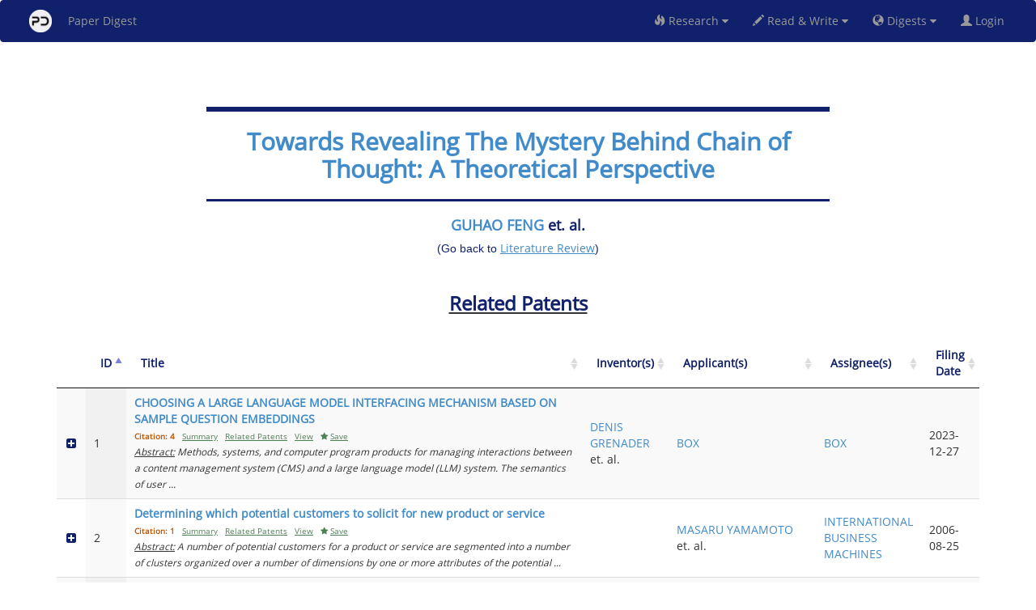

--- FILE ---
content_type: text/html
request_url: https://www.paperdigest.org/code/all_menu.html
body_size: 1396
content:
    <nav class="navbar navbar-inverse">
        <div class="container-fluid">
            <div class="navbar-header">
                <button type="button" class="navbar-toggle" data-toggle="collapse" data-target="#myNavbar" aria-label="Open main menu">
                    <span class="icon-bar"></span>
                    <span class="icon-bar"></span>
                    <span class="icon-bar"></span>                        
                </button>
            
           		<a class="navbar-brand" title="Paper Digest" href="https://www.paperdigest.org">
                	<img style="float: left; height:28px; margin-top: -4px; margin-bottom: -6px;"src="https://www.paperdigest.org/ui/images/pd-circle-min-min.png" hspace= "20" alt="Paper Digest">
                	    Paper Digest
        		</a>
            </div>
            
            
		    <div class="collapse navbar-collapse" id="myNavbar">
                <ul class="nav navbar-nav navbar-right">

                    <li class="dropdown">
                        <a class="dropdown-toggle" data-toggle="dropdown"  href="#"><span class="glyphicon glyphicon-fire"></span> Research <i class="fa fa-caret-down"></i></a>
                        <ul class="dropdown-menu">
                            <li> <a href="https://www.paperdigest.org/review">Literature Review</a></li>
                            <li> <a href="https://www.paperdigest.org/research">Deep Research</a></li>                               
                          <!--  <li> <a href="https://www.paperdigest.org/qa">Question Answering</a></li>-->
                            <li> <a href="https://www.paperdigest.org/copilot">Research Copilot</a></li>
                            <li> <a href="https://www.paperdigest.org/search">Search Console</a></li>   
                          <!--  <li> <a href="https://www.paperdigest.org/digest">Digest Console</a></li>   -->
                         
                        </ul>
                    </li>  
                    
                    <li class="dropdown">
                        <a class="dropdown-toggle" data-toggle="dropdown"  href="#"><span class="glyphicon glyphicon-pencil"></span> Read & Write <i class="fa fa-caret-down"></i></a>
                        <ul class="dropdown-menu">
                            <li> <a href="https://www.paperdigest.org/reader">AI Document Reader</a></li>
                            <li> <a href="https://www.paperdigest.org/writer">AI Academic Writer</a></li>
                            <li> <a href="https://www.paperdigest.org/rewriter">Text Rewriter</a></li>
                            <li> <a href="https://www.paperdigest.org/arxiv">Arxiv Daily</a></li>                                 
                        </ul>
                    </li>                      
                    
                    <li class="dropdown" style="display:none">
                        <a class="dropdown-toggle" data-toggle="dropdown"  href="#"><span class="glyphicon glyphicon-search"></span> Search <i class="fa fa-caret-down"></i></a>
                        <ul class="dropdown-menu">
                            <li> <a id="paper_search" href="#paper_search">Paper Search</a></li>
                            <li> <a id="patent_search" href="#patent_search">Patent Search</a></li>
                            <li> <a id="grant_search" href="#grant_search">Grant Search</a></li>
                            <li> <a id="trial_search" href="#trial_search">Clinical Trial Search</a></li>
                            <li> <a href="https://www.paperdigest.org/digest">Venue Search</a></li>                            
                            <!--<li> <a id="pi_search" href="#pi_search">Expert Search</a></li>-->
                        </ul>
                    </li>   
                    
                     
                    
                    <li id="known_user_digest" class="dropdown" style="display: none">
                        <a class="dropdown-toggle" data-toggle="dropdown"  href="#"><span class="glyphicon glyphicon-bell"></span> Digest <i class="fa fa-caret-down"></i></a>
                        <ul class="dropdown-menu">
  
                            <li> <a id="paper_daily" href="#paper_daily">My Daily Digest</a></li>
                       
                            <li> <a href="https://www.paperdigest.org/library">My Library</a></li>                            
                            
                            <li> <a href="https://www.paperdigest.org/digest">Digest Console</a></li>                                
                            <!--<li> <a id="conference_digest" href="#conference_digest">My Conference Digest</a></li>-->
                            <li><a href="https://www.paperdigest.org/conference-paper-digest/"> Conference Digest </a></li>                             
                            <li><a href="https://www.paperdigest.org/best-paper-digest/" id="best"> 'Best Paper' Digest </a></li>  
                            <li><a href="https://www.paperdigest.org/topic-tracking/" id="topic"></span> Topic Tracking </a></li>
                            <li><a href="https://resources.paperdigest.org" id="blog"></span> All Blog Articles </a></li>                               
                        </ul>
                    </li>
                
                    <li id="unknown_user_digest" class="dropdown">
                        <a class="dropdown-toggle" data-toggle="dropdown"  href="#"><span class="glyphicon glyphicon-globe"></span> Digests <i class="fa fa-caret-down"></i></a>
                        <ul class="dropdown-menu">
                          
                            <li><a href="https://www.paperdigest.org/daily-paper-digest/" id="daily"> Daily Digest </a></li>                             
                            <li> <a href="https://www.paperdigest.org/digest">Digest Console</a></li>                               
                            <li><a href="https://www.paperdigest.org/conference-paper-digest/" id="conference"> Conference Digest </a></li>
                            <li><a href="https://www.paperdigest.org/best-paper-digest/" id="best"> 'Best Paper' Digest </a></li>  
                            <li><a href="https://www.paperdigest.org/topic-tracking/" id="topic"></span> Topic Tracking </a></li>
                            <li><a href="https://resources.paperdigest.org" id="blog"></span> All Blog Articles </a></li>                            
                        </ul>
                    </li>
              
              
                    <li id="known_user" class="dropdown" style="display: none">
                        <a class="dropdown-toggle" data-toggle="dropdown"  href="#"><span class="glyphicon glyphicon-user"></span> Account <i class="fa fa-caret-down"></i>&nbsp;</a>
                        <ul class="dropdown-menu">
                            <li><a id= "user_info" href="#user_info">User Info</a></li>
                            <li><a id= "update_interests" href="#update_interests">Update Interests</a></li>
                            <li><a id= "reset_password" href="#reset_password">Change Password</a></li>
                            <li><a id="update_payment_method" href="https://billing.stripe.com/p/login/dR64gHftgc5vaI09AA">Update Payment Method</a></li>
                            <li><a id= "close_account" href="https://www.paperdigest.org/delete/">Cancel Subscription</a></li>                                    
                            <li><a href="https://www.paperdigest.org/frequently-asked-questions/" id="more" target="_blank">More Options </a></li> 
                            <li><a id="logout" href="">Sign out</a></li>
                        </ul>
                    </li>
                
                    <li id="unknown_user"><a href="https://www.paperdigest.org/user_login" id="login"><span class="glyphicon glyphicon-user"></span> Login &nbsp;</a></li>
                </ul>
                <span class="navbar-text"></span>
    		</div>
    	</div>
    </nav>

--- FILE ---
content_type: text/html
request_url: https://www.paperdigest.org/code/patents_by_topic_and_year.html
body_size: 4072
content:
<!DOCTYPE html>
<html>
<head>
<meta charset="UTF-8">
<meta name="viewport" content="width=device-width, initial-scale=1.0">
<script src="../ui/js/global.js"></script>
<link rel="stylesheet" href="../ui/css/global.css" type="text/css">
<link rel="stylesheet" href="../ui/css/product.css" type="text/css">
<script async src="https://static.addtoany.com/menu/page.js"></script>

<style>

        #loader {
          position: relative;
          top: 100px;
          z-index: 1;
          margin: -75px 0 100px -50px;
          left: 50%;
          border: 10px solid #f3f3f3;
          border-radius: 50%;
          border-top: 10px solid #10206b;
          width: 100px;
          height: 100px;
          -webkit-animation: spin 2s linear infinite;
          animation: spin 2s linear infinite;
        }
        
        @-webkit-keyframes spin {
          0% { -webkit-transform: rotate(0deg); }
          100% { -webkit-transform: rotate(360deg); }
        }
        
        @keyframes spin {
          0% { transform: rotate(0deg); }
          100% { transform: rotate(360deg); }
        }
        
        /* Add animation to "page content" */
        .animate-bottom {
          position: relative;
          -webkit-animation-name: animatebottom;
          -webkit-animation-duration: 1s;
          animation-name: animatebottom;
          animation-duration: 1s
        }
        
        @-webkit-keyframes animatebottom {
          from { bottom:-100px; opacity:0 } 
          to { bottom:0px; opacity:1 }
        }
        
        @keyframes animatebottom { 
          from{ bottom:-100px; opacity:0 } 
          to{ bottom:0; opacity:1 }
        }
        
        
* { box-sizing: border-box; }

.autocomplete {
  /*the container must be positioned relative:*/
  position: relative;
  display: inline-block;
}

input[type=text] {
  width: 100%;
  		border-radius: 4px;
	  	margin-bottom: -1px;
	  	width:34%;
}
input[type=submit] {
  background-color: DodgerBlue;
  color: #fff;
}
.autocomplete-items {
  position: absolute;
  border: 1px solid #d4d4d4;
  border-bottom: none;
  border-top: none;
  z-index: 99;
  width: 35%;
  /*position the autocomplete items to be the same width as the container:*/
  top: 100%;
  left: 30%;
  right: 0;
}
.autocomplete-items div {
  padding: 10px;
  cursor: pointer;
  background-color: #fff;
  border-bottom: 1px solid #d4d4d4;
  text-align:left;
}
.autocomplete-items div:hover {
  /*when hovering an item:*/
  background-color: #e9e9e9;
}
.autocomplete-active {
  /*when navigating through the items using the arrow keys:*/
  background-color: DodgerBlue !important;
  color: #ffffff;
}

</style>
<script>

	function X() {
	  //  console.log("start");
	    showPage();
		var data= get_data();
		if (data!=null) {
			send(data);
		}
		else {
		    hidePage();
		}
	}
	

	function send(input_data) {
		//console.log(server_url+"service/financekb/paper_search");
		//var server_url= "https://app.filingdigest.com/";
		$.ajax({	url: server_url+"service/financekb/patents_related_to_paper",
					contentType: "application/json",  //type going out
					dataType:"json",  //type coming in
					data: JSON.stringify(input_data),
					xhrFields: { withCredentials:true },
					type: 'POST'
				} )
				.done (function good(data, textStatus) {
				    
				    if (data && data['error'] && data['error']=='login is required.') {
						window.alert("To continue using the service, please sign in.");
                        window.location.href = data['login_url'];  
						return false;
					}	
					
					
    		        if (data['field']!=null && data['field']=='paper_title' && data['my_paper_title']!=null) {
    		            title.innerHTML= '<h2><b><span style="color:#10206B">'+data['my_paper_title']+ '</span></b></h2>';
    		            related.innerHTML= '<h3><b><br><u><span style="color:#10206B">Related Patents</span></u></b></h3>';
    		            if (data['title']!=null)
        		            document.title ='Patents Related To "'+data['title']+'"';
        		        else
        		            document.title ='Paper Digest';    		            
    		        }
    		        else if (data['field']!=null && data['field']=='paper_title' && data['query']!=null) {
    		            title.innerHTML= '<h2><b><span style="color:#10206B">'+data['query']+ '</span></b></h2>';
    		            related.innerHTML= '<h3><b><br><u><span style="color:#10206B">Related Patents</span></u></b></h3>';
    		            if (data['title']!=null)
        		            document.title ='Patents Related To "'+data['title']+'"';
        		        else
        		            document.title ='Paper Digest';    		            
    		        }
    		        else {
    		            document.title ='Paper Digest';
     		            if(data['error_message'] && data['error_message']=='IP is blocked')
    		                title.innerHTML= '<h2><b><span style="color:#10206B">IP is Temporarily Blocked</span></b></h2>';
    		            else
    		                title.innerHTML= '<h2><b><span style="color:#10206B">No Record Found</span></b></h2>';
    		        }    		        
    		        if (data['authors']!=null) {
    		            //authors.innerHTML= '<h4><b><span style="color:#10206B">'+data['authors']+ '</span></b></h4>';
    		            authors.innerHTML= '<span style="color:#10206B"><h4><b>'+data['authors']+ '</b></h4><h5>(Go back to <a href="https://www.paperdigest.org/review/?type=patent"><u>Literature Review</u></a>)</h5></span>';
    		        }
    		        
    		        
     		        if (data['applicant']!=null) {
    		            applicants.innerHTML= '<br><h5><span style="color:#10206B"><b>Applicant(s): <i>'+data['applicant']+ '</i></b></span></h5>';
    		        }    		        
    		        if (data['assignee']!=null) {
    		            assignees.innerHTML= '<br><h5><span style="color:#10206B"><b>Assignee(s): <i>'+data['assignee']+ '</i></b></span></h5>';
    		        }       		        
    		        

					hidePage();
					if (data && data['login'] && data['login']=='fail') {
						//window.alert("Please login first.");
						window.location.href = data['login_url']; 
						return false;
					}

					//instruction.remove();
					$("#example").dataTable().fnDestroy();
					$("#example").show();
			         var table = $('#example').DataTable({
			             "data": data['result'],
			            // select:"single",
			             pageLength:5,
			             dom: 'Bfrtip',
			             searching: false,
			             language: {search:"Filter"},
    			         columnDefs: [
                                { "width": "50%", "targets": 2 }
                         ],				             
			             //'responsive': true,
					  
					     buttons: [
					       /*   	{
					     		text: "Expand all",
					     		action: function (e, dt, node, config) {
					     			//dt.rows(':not(.parent)').nodes().to$().find('td:first-child').trigger('click');
					     			 table.rows().every(function(){
							            // If row has details collapsed
							            if(!this.child.isShown()){
							                this.child(format(this.data())).show();
							                $(this.node()).addClass('shown');
							                var tdi=$(this.node()).find("i.fa");
							                tdi.first().removeClass('fa-plus-square');
			                 				tdi.first().addClass('fa-minus-square');
							            }
							        });
								}
					     	},
					     	{
					     		text: "Collapse all",
					     		action: function (e, dt, node, config) {
					     			//dt.rows(':not(.parent)').nodes().to$().find('td:first-child').trigger('click');
					     			 table.rows().every(function(){
							            // If row has details collapsed
							            if(this.child.isShown()){
							                this.child(format(this.data())).hide();
							                $(this.node()).removeClass('shown');
							                var tdi=$(this.node()).find("i.fa");
							                tdi.first().removeClass('fa-minus-square');
			                 				tdi.first().addClass('fa-plus-square');
							            }
							        });
								}
					     	},*/
				//	     	{
				//	     		extend: 'csv',
				//	     	},					     	
				//	     	{
				//	     		extend: 'excel',
				//	     	}
					     ],

			             "columns": [
			                 {
			                     "className": 'details-control2',
			                     "orderable": false,
			                     "data": null,
			                     "defaultContent": '',
			                     "render": function () {
			                         return '<i class="fa fa-plus-square" aria-hidden="true"></i>';
			                     },
			                     width:"15px"
			                 },
			                 { "data": "idx"},
			                 { "data": "title_search" },
			                 { "data": "inventor" },
			                 { "data": "applicant" },
			                 { "data": "assignee_html" },
			                 { "data": "filing_date"},
			             ],
			             "order": [[1, 'asc']]
			         });

			         // Add event listener for opening and closing details
			         $('#example tbody').off('click', 'td.details-control2');
			         $('#example tbody').on('click', 'td.details-control2', function () {
			             var tr = $(this).closest('tr');
			             var tdi = tr.find("i.fa");
			             var row = table.row(tr);
			
			             if (row.child.isShown()) {
			                 // This row is already open - close it
			                 row.child.hide();
			                 tr.removeClass('shown');
			                 tdi.first().removeClass('fa-minus-square');
			                 tdi.first().addClass('fa-plus-square');
			             }
			             else {
			                 // Open this row
			                 row.child(format(row.data())).show();
			                 tr.addClass('shown');
			                 tdi.first().removeClass('fa-plus-square');
			                 tdi.first().addClass('fa-minus-square');
			             }
			         });
			
			         table.on("user-select", function (e, dt, type, cell, originalEvent) {
			             if ($(cell.node()).hasClass("details-control2")) {
			                 e.preventDefault();
			             }
			         });
					
	})
	.fail (function bad(data, textStatus)  { 
	    $('#result').load('../code/service_down.html');
		//window.alert(textStatus); 
	});
	
	}

	function get_data() {
	    	var data= new Object();
			var query = window.location.search.substring(1).split("&");

			for (var i = 0; i<query.length; i++) {
			    
			    if (query[i] === "") // check for trailing & with no param
			        continue;
			
			    var param = query[i].split("=");
			    field_content= param[0];
			    query_content= param[1];
			    
			    if (query_content == null || query_content.trim().length == 0) 
			        continue;
			        
			    if (field_content==='topic') {
			        data['filter_1_type']= query_content;
			    }
			    else if (field_content==='year') {
			        data['filter_1']= query_content;
			    }
			    else if (field_content==='paper_id') {
			        data[field_content]= query_content;
			    }
			    else if (field_content==='grant_id') {
			        data[field_content]= query_content;
			    }			    
			    else if (field_content==='patent_id') {
			        data[field_content]= query_content;
			    }				    
			    else {
			        data[field_content]= query_content;
			    }
			}


            if ((data['paper_id'] !=null && data['paper_id'].trim().length >0)||(data['grant_id'] !=null && data['grant_id'].trim().length >0)|| (data['patent_id'] !=null && data['patent_id'].trim().length >0)) {
                //var id=data['paper_id'].trim().toUpperCase();
                title.innerHTML= '<h2><b><span style="color:#10206B"> Loading Related Patents ...</span></b></h2>';
                return data;
            }
            else if (data['filter_1_type'] !=null && data['filter_1_type'].trim().length >0 && data['filter_1'] !=null && data['filter_1'].trim().length >0) {
                var conf=data['filter_1_type'].trim().toUpperCase();
                var year=data['filter_1'].trim();
                title.innerHTML= '<h2><span style="color:#10206B">'+conf+"-"+year+' Papers</span></h2>';
                return data;
            }
    		return null;
	}


    function format(d){
    	T= '<table cellpadding="5" cellspacing="0" border="0" style="padding-left:50px;">';
        var sentences= d['documents'];
		for (var j=0; j<sentences.length; j++) {
			var sentence= sentences[j];
			var conf= sentence['score'];
			var text= sentence['sentence'];
			T+='<tr><td>'+ conf+'</td><td>'+text+'</tr>';
		}
		T+='</table>';						
		return T;
    }

    
	$(document).ready(function(){
	    verify0(function(is_login) {});	
	    hidePage();
        X();	    
        
	});
	
	function showPage() {
        document.getElementById("loader").style.display = "block";
    }
    
    function hidePage() {
        document.getElementById("loader").style.display = "none";
    }

</script>
</head>

<body>
   	<div class= "container" align="center" id="div" style="width:80%; max-width:800px;">
		<form class="form-horizontal" onsubmit="return false">
		    <br><br>
		    <hr style="height:6px;border-width:0;color:#10206B;background-color:#10206B">
			<h2 id= "title" style="width:90%; max-width:720px;"></h2>	   
			<hr style="height:3px;border-width:0;color:#10206B;background-color:#10206B">
			<h3 id= "authors"  style="width:80%; max-width:640px;"></h3>	
			<h5 id= "applicants" style="width:80%; max-width:640px;"></h5>	
			<h5 id= "assignees" style="width:80%; max-width:640px;"></h5>	
			<h3 id= "related"  style="width:80%; max-width:640px;"></h3>
		</form>	
	</div>

	<br>
    <div id="loader"></div>
	

	<div class="container" align="center">
    <table width="100%" class="display" id="example" cellspacing="0" style="display: none">
        <thead id= "thead">
            <tr>
                <th></th>
                <th><span style= " color:#10206B">ID</span></th>
                <th><span style= " color:#10206B">Title</span></th>
                <th><span style= " color:#10206B">Inventor(s)</span></th>
                <th><span style= " color:#10206B">Applicant(s)</span></th>
                <th><span style= " color:#10206B">Assignee(s)</span></th>
                <!--<th>Source</th>-->
                <th><span style= " color:#10206B">Filing Date</span></th>
            </tr>
        </thead>
    </table>	
    </div>

</body>
</html>